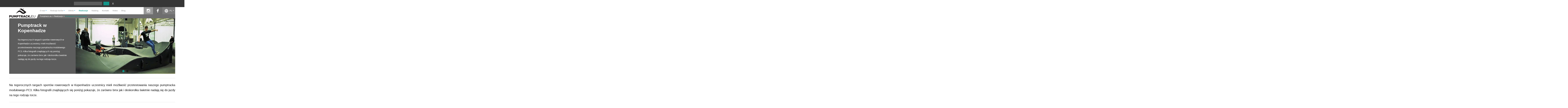

--- FILE ---
content_type: text/html; charset=UTF-8
request_url: https://www.pumptrack.eu/pl/realizacje/pumptrack-kopenhaga,bdj.html
body_size: 5720
content:
<!DOCTYPE html>
<html lang="pl">
<head>
<script>
	window.dataLayer = window.dataLayer || [];
</script>
<script>(function(w,d,s,l,i){w[l]=w[l]||[];w[l].push({'gtm.start':
new Date().getTime(),event:'gtm.js'});var f=d.getElementsByTagName(s)[0],
j=d.createElement(s),dl=l!='dataLayer'?'&l='+l:'';j.async=true;j.src=
'https://www.googletagmanager.com/gtm.js?id='+i+dl;f.parentNode.insertBefore(j,f);
})(window,document,'script','dataLayer','GTM-5HT4RQH');</script>
	<meta charset="UTF-8"/>
	
	<title>Pumptrack w Kopenhadze - Pumptracki modułowe i kompozytowe – projektowanie i budowa torów rowerowych</title>
	<meta name="keywords" content="" />
	<meta name="description" content="Na tegorocznych targach sportów rowerowych w Kopenhadze uczestnicy mieli możliwość przetestowania naszego pumptracka modułowego PC3." />

	<meta name="robots" content="index,follow,all" />

	<meta name="viewport" content="width=device-width, initial-scale=1"/>

	<meta name="author" content="extremelab.pl" />
	

	<link rel="shortcut icon" href="/i/favicon.ico" />
	<link rel="apple-touch-icon" href="/i/apple-touch-icon-120x120.png" />
	<link rel="apple-touch-icon" href="/i/apple-touch-icon-120x120-precomposed.png" />
	
		

	<meta name="googlebot" content="noodp"/>
	<meta property="fb:page_id" content="1083949938336159"/>
	<meta property="og:site_name" content="pumptrack.eu"/>
	<meta property="og:type" content="website"/>
	<link rel="stylesheet" type="text/css" href="/css/dropdown.min.css?2411211013"/>
	<link rel="stylesheet" type="text/css" href="/css/reset.css?2411211013"/>
	<link rel="stylesheet" type="text/css" href="/css/style.css?2411211013"/>
	<link rel="stylesheet" type="text/css" href="/css/old_tiles.css?2411211013"/>
	<link rel="stylesheet" type="text/css" href="https://fonts.googleapis.com/css2?family=PT+Sans+Narrow&amp;display=swap&quot; rel=&quot;stylesheet"/>
	<link rel="stylesheet" type="text/css" href="/css/jquery.fancybox.css?2411211013"/>
	<link rel="stylesheet" type="text/css" href="/css/lightbox.css?2411211013"/>
	<link rel="stylesheet" type="text/css" href="/css/flexslider.min.css?2411211013"/>
	<link rel="stylesheet" type="text/css" href="/css/_7592cd08e6f94808eb48506ab4b1df82.css?2411211013"/>
<script>
	window.xlab={list:[],deferInterval:null,defer:function(n){window.jQuery&&void 0!==typeof jQuery&&void 0!==typeof $?n():window.xlab.list.push(n)},init:function(){window.addEventListener("load",function(n){window.xlab.deferInterval=setInterval(function(){if(window.jQuery&&void 0!==typeof jQuery&&void 0!==typeof $)for(var n in clearInterval(window.xlab.deferInterval),window.xlab.deferInterval=null,window.xlab.list)window.xlab.list[n]()},100)})}};
</script>

			<link rel="alternate" href="https://www.pumptrack.eu/pl/realizacje/pumptrack-kopenhaga,bdj.html" hreflang="pl" />
	<link rel="alternate" href="https://www.pumptrack.eu/en/realizations/pumptrack-copenhagen,bdj.html" hreflang="en" />
	<link rel="alternate" href="https://www.pumptrack.eu/en/realizations/pumptrack-copenhagen,bdj.html" hreflang="x-default" />
	<link rel="alternate" href="https://www.pumptrack.eu/no/erkjennelser/pumptrack-copenhagen,bdj.html" hreflang="no" />
	<link rel="alternate" href="https://www.pumptrack.eu/ar/realizations/pumptrack-copenhagen,bdj.html" hreflang="ar" />
	<link rel="alternate" href="https://www.pumptrack.eu/ro/realizari/pumptrack-copenhagen,bdj.html" hreflang="ro" />
	<link rel="alternate" href="https://www.pumptrack.eu/sv/forverkliganden/pumptrack-copenhagen,bdj.html" hreflang="sv" />
	<link rel="alternate" href="https://www.pumptrack.eu/da/realiseringer/pumptrack-copenhagen,bdj.html" hreflang="da" />
	<link rel="alternate" href="https://www.modularpumptracks.fr/realisations/pumptrack-copenhagen,bdj.html" hreflang="fr" />
	<link rel="alternate" href="https://www.pumptracks.it/realizzazioni/pumptrack-copenhagen,bdj.html" hreflang="it" />
	<link rel="alternate" href="https://www.modular-pumptrack.de/erkenntnisse/pumptrack-copenhagen,bdj.html" hreflang="de" />
	<link rel="alternate" href="https://www.pumptrack.eu/nl/realisaties/pumptrack-copenhagen,bdj.html" hreflang="nl" />
	<link rel="alternate" href="https://www.pumptracks.es/realizaciones/pumptrack-copenhagen,bdj.html" hreflang="es" />
	<link rel="alternate" href="https://www.pumptrack.eu/zh/realizations/pumptrack-copenhagen,bdj.html" hreflang="zh" />
	<link rel="alternate" href="https://www.pumptrack.eu/uk/realizations/pumptrack-copenhagen,bdj.html" hreflang="uk" />
	<link rel="alternate" href="https://www.pumptrack.eu/el/realizations/pumptrack-copenhagen,bdj.html" hreflang="el" />
	<link rel="alternate" href="https://www.pumptrack.eu/cs/realizace/pumptrack-copenhagen,bdj.html" hreflang="cs" />
	
<script type="text/javascript">
const SLO = '/pl';
</script>

<script async src="https://www.googletagmanager.com/gtag/js?id=AW-770672923"></script>
<script>
window.dataLayer = window.dataLayer || [];
function gtag(){dataLayer.push(arguments);}
gtag('js', new Date());
gtag('config', 'AW-770672923');
</script>
</head><body class="l-pl">
		<div class="locale-detection">
		<span>:</span>&nbsp;
		<div class="select-locale">
			<div class="lang dropdown">
				<span class="dropdown-toggle lang-pl" style="visibility:hidden" id="dropdownMenu" data-toggle="dropdown" data-lang="pl" data-href="">Polski</span>
				<ul class="dropdown-menu locale-detection-avail-locale" role="menu" aria-labelledby="dropdownMenu">
											<li class="a" role="presentation" data-lang="pl">
							<a href="https://www.pumptrack.eu/pl/realizacje/pumptrack-kopenhaga,bdj.html" class="lang-pl">Polski</a>
						</li>
											<li role="presentation" data-lang="en">
							<a href="https://www.pumptrack.eu/en/realizations/pumptrack-copenhagen,bdj.html" class="lang-en">English</a>
						</li>
											<li role="presentation" data-lang="no">
							<a href="https://www.pumptrack.eu/no/erkjennelser/pumptrack-copenhagen,bdj.html" class="lang-no">Norwegian</a>
						</li>
											<li role="presentation" data-lang="ar">
							<a href="https://www.pumptrack.eu/ar/realizations/pumptrack-copenhagen,bdj.html" class="lang-ar">Arabic</a>
						</li>
											<li role="presentation" data-lang="ro">
							<a href="https://www.pumptrack.eu/ro/realizari/pumptrack-copenhagen,bdj.html" class="lang-ro">Romanian</a>
						</li>
											<li role="presentation" data-lang="sv">
							<a href="https://www.pumptrack.eu/sv/forverkliganden/pumptrack-copenhagen,bdj.html" class="lang-sv">Swedish</a>
						</li>
											<li role="presentation" data-lang="da">
							<a href="https://www.pumptrack.eu/da/realiseringer/pumptrack-copenhagen,bdj.html" class="lang-da">Danish</a>
						</li>
											<li role="presentation" data-lang="fr">
							<a href="https://www.modularpumptracks.fr/realisations/pumptrack-copenhagen,bdj.html" class="lang-fr">French</a>
						</li>
											<li role="presentation" data-lang="it">
							<a href="https://www.pumptracks.it/realizzazioni/pumptrack-copenhagen,bdj.html" class="lang-it">Italian</a>
						</li>
											<li role="presentation" data-lang="de">
							<a href="https://www.modular-pumptrack.de/erkenntnisse/pumptrack-copenhagen,bdj.html" class="lang-de">German</a>
						</li>
											<li role="presentation" data-lang="nl">
							<a href="https://www.pumptrack.eu/nl/realisaties/pumptrack-copenhagen,bdj.html" class="lang-nl">Dutch</a>
						</li>
											<li role="presentation" data-lang="es">
							<a href="https://www.pumptracks.es/realizaciones/pumptrack-copenhagen,bdj.html" class="lang-es">Spanish</a>
						</li>
											<li role="presentation" data-lang="zh">
							<a href="https://www.pumptrack.eu/zh/realizations/pumptrack-copenhagen,bdj.html" class="lang-zh">Chinese</a>
						</li>
											<li role="presentation" data-lang="uk">
							<a href="https://www.pumptrack.eu/uk/realizations/pumptrack-copenhagen,bdj.html" class="lang-uk">Ukrainian</a>
						</li>
											<li role="presentation" data-lang="el">
							<a href="https://www.pumptrack.eu/el/realizations/pumptrack-copenhagen,bdj.html" class="lang-el">Greek</a>
						</li>
											<li role="presentation" data-lang="cs">
							<a href="https://www.pumptrack.eu/cs/realizace/pumptrack-copenhagen,bdj.html" class="lang-cs">Czech</a>
						</li>
											<li role="presentation" data-lang="is">
							<a href="https://www.pumptrack.eu/is/" class="lang-is">Iceland</a>
						</li>
									</ul>
			</div>

			<input type="button" class="locale-detection-set-locale" value=""/>
			<input type="button" class="locale-detection-hide-locale" value="X"/>
		</div>
		

		<script>
			xlab.defer(function() {
				var dropdownMenu = $('#dropdownMenu');
				var btnSetLocale = $('.locale-detection-set-locale');
				var btnHideLocale = $('.locale-detection-hide-locale');
				var availLocale = $('.locale-detection-avail-locale');

				availLocale.on('click', 'li', function(e) {
					e.preventDefault();
					var self = $(this);
					var lang = self.attr('data-lang');
					var href = self.find('a').first().attr('href');
					setLocaleDropdownText(lang, href, self.text());
				});

				btnSetLocale.on('click', function(e) {
					e.preventDefault();
					location.href = dropdownMenu.attr('data-href');
				});

				btnHideLocale.on('click', function(e) {
					e.preventDefault();
					$(this).parents('.locale-detection').first().hide();
				});

				function setLocaleDropdownText(lang, href, text) {
					dropdownMenu[0].className = 'dropdown-toggle lang-' + lang;
					dropdownMenu.attr('data-lang', lang);
					dropdownMenu.attr('data-href', href);
					dropdownMenu.text(text);
				}

				var detectedLocale = availLocale.find('[data-browserdetected]');

				if (detectedLocale.length) {
					var locale = detectedLocale.first();
					var lang = locale.attr('data-lang');
					var href = locale.find('a').first().attr('href');
					setLocaleDropdownText(lang, href, locale.text());
					setTimeout(function() {
						dropdownMenu.css('visibility', 'unset');
					}, 0);
				}
			});
		</script>
	</div>
		<div class="page">
        				<header>
					<div class="menu-wrapper">
	<div class="button_container" id="toggle">
		<span class="top"></span>
		<span class="middle"></span>
		<span class="bottom"></span>
	</div>

	<div class="logo">
		<div itemtype="http://schema.org/Organization" itemscope="">
			<a href="/pl/" title="Pumptracki i rowerowe place zabaw" itemprop="url">
				<img src="/i/logo-pumptrack.png" alt="Pumptracki i rowerowe place zabaw" title="Pumptracki i rowerowe place zabaw" width="181" height="63" itemprop="logo" />
			</a>
		</div>
	</div>
	<div class="menu-main">
		<div class="top-row">
			<div class="menu-list">
				<ul class="menu">
	<li class="dropdown ">
		<span class="a dropdown-toggle" id="dropdownMenu" data-toggle="dropdown">O nas</span>
		<ul class="submenu dropdown-menu" role="menu" aria-labelledby="dropdownMenu">
						<li>
				<a class="sub" title="FAQ" href="/pl/o-nas/faq,bbd.html">FAQ</a>
			</li>
						<li>
				<a class="sub" title="O nas" href="/pl/o-nas/o-nas,cb.html">O nas</a>
			</li>
					</ul>
	</li>
	<li class="dropdown ">
				<span class="a dropdown-toggle" id="dropdownMenu" data-toggle="dropdown">Rodzaje torów</span>
		<ul class="submenu dropdown-menu" role="menu" aria-labelledby="dropdownMenu">
						<li>
				<a class="sub" title="Pumptracki" href="/pl/rodzaje-torow/pumptracki,cj.html">Pumptracki</a>
			</li>
						<li>
				<a class="sub" title="North Shore" href="/pl/rodzaje-torow/north-shory,ci.html">North Shore</a>
			</li>
					</ul>
	</li>
	<li class="dropdown ">
		<span class="a dropdown-toggle" id="dropdownMenu" data-toggle="dropdown">Oferta</span>
		<ul class="submenu dropdown-menu" role="menu" aria-labelledby="dropdownMenu">
									<li role="presentation">
				<a class="sub" title="Pumptrack Family" href="/pl/oferta/pumptrack-family/">Pumptrack Family</a>
			</li>
												<li role="presentation">
				<a class="sub" title="Pumptracki modułowe" href="/pl/oferta/pumptracki-modulowe/">Pumptracki modułowe</a>
			</li>
												<li role="presentation">
				<a class="sub" title="Pumptracki polietylenowe" href="/pl/oferta/pumptracki-polietylenowe/">Pumptracki polietylenowe</a>
			</li>
												<li role="presentation">
				<a class="sub" title="Tory rowerowe - Larix" href="/pl/oferta/tory-rowerowe-larix/">Tory rowerowe - Larix</a>
			</li>
												<li role="presentation">
				<a class="sub" title="North shore - tory rowerowe" href="/pl/oferta/north-shore/">North shore - tory rowerowe</a>
			</li>
												<li role="presentation">
				<a class="sub" title="Projekty" href="/pl/oferta/projekty/">Projekty</a>
			</li>
									<li role="presentation">
				<a class="sub" title="" href="javascript:void(null)" onclick="$.fancybox({href:'/pl/formularz/popup',modal:true,padding:0,type:'ajax'})">Pliki DWG</a>
			</li>
		</ul>
	</li>
	<li class="item active"><a href="/pl/realizacje/" title="Realizacje">Realizacje</a></li>
	<li class="item "><a href="/pl/katalog.html" title="Katalog ">Katalog </a></li>
	<li class="item "><a href="/pl/kontakt.html" title="Kontakt">Kontakt</a></li>
	<li class="item "><a href="/pl/video.html" title="Video">Video</a></li>
            		<li class="item"><a href="https://grupatechramps.com/pl/news" target="_blank" title="Blog">Blog</a></li>
    </ul>			</div>

			<div class="search">
				<form class="search" method="get">
					<input class="search_input" type="text" data-autocomplete="on"/>
					<input class="search_submit" type="submit" value="" />
				</form>
			</div>

			<div class="other">
				<ul class="links">
					<li class="made-poland">100% made in Poland</li>
					<li id="insta"><a class="x insta" href="https://www.instagram.com/pumptrack.eu" rel="nofollow" target="_blank">instagram</a></li>
					<li id="fb"><a class="x fb" href="https://www.facebook.com/pumptrack.eu/" rel="nofollow" target="_blank">facebook</a></li>
									</ul>
				<div class="lang dropdown">
					<span class="dropdown-toggle" id="dropdownMenu" data-toggle="dropdown">PL</span>
					<ul class="dropdown-menu" role="menu" aria-labelledby="dropdownMenu">
													<li class="a" role="presentation">
								<a href="https://www.pumptrack.eu/pl/realizacje/pumptrack-kopenhaga,bdj.html">PL</a>
							</li>
													<li role="presentation">
								<a href="https://www.pumptrack.eu/en/realizations/pumptrack-copenhagen,bdj.html">EN</a>
							</li>
													<li role="presentation">
								<a href="https://www.pumptrack.eu/no/erkjennelser/pumptrack-copenhagen,bdj.html">NO</a>
							</li>
													<li role="presentation">
								<a href="https://www.pumptrack.eu/ar/realizations/pumptrack-copenhagen,bdj.html">AR</a>
							</li>
													<li role="presentation">
								<a href="https://www.pumptrack.eu/ro/realizari/pumptrack-copenhagen,bdj.html">RO</a>
							</li>
													<li role="presentation">
								<a href="https://www.pumptrack.eu/sv/forverkliganden/pumptrack-copenhagen,bdj.html">SV</a>
							</li>
													<li role="presentation">
								<a href="https://www.pumptrack.eu/da/realiseringer/pumptrack-copenhagen,bdj.html">DA</a>
							</li>
													<li role="presentation">
								<a href="https://www.modularpumptracks.fr/realisations/pumptrack-copenhagen,bdj.html">FR</a>
							</li>
													<li role="presentation">
								<a href="https://www.pumptracks.it/realizzazioni/pumptrack-copenhagen,bdj.html">IT</a>
							</li>
													<li role="presentation">
								<a href="https://www.modular-pumptrack.de/erkenntnisse/pumptrack-copenhagen,bdj.html">DE</a>
							</li>
													<li role="presentation">
								<a href="https://www.pumptrack.eu/nl/realisaties/pumptrack-copenhagen,bdj.html">NL</a>
							</li>
													<li role="presentation">
								<a href="https://www.pumptracks.es/realizaciones/pumptrack-copenhagen,bdj.html">ES</a>
							</li>
													<li role="presentation">
								<a href="https://www.pumptrack.eu/zh/realizations/pumptrack-copenhagen,bdj.html">ZH</a>
							</li>
													<li role="presentation">
								<a href="https://www.pumptrack.eu/uk/realizations/pumptrack-copenhagen,bdj.html">UK</a>
							</li>
													<li role="presentation">
								<a href="https://www.pumptrack.eu/el/realizations/pumptrack-copenhagen,bdj.html">EL</a>
							</li>
													<li role="presentation">
								<a href="https://www.pumptrack.eu/cs/realizace/pumptrack-copenhagen,bdj.html">CS</a>
							</li>
													<li role="presentation">
								<a href="https://www.pumptrack.eu/is/">IS</a>
							</li>
											</ul>
				</div>
			</div>
		</div>
		<div class="bottom-row">
			<div class="breadcrumbs">
	<ul>
			<li >
			<a href="/pl/" >Pumptrack.eu</a>
		</li>
			<li >
			<a href="/pl/realizacje/" >Realizacje</a>
		</li>
			<li  class="l" >
			<a href="/pl/realizacje/pumptrack-kopenhaga,bdj.html"  class="l" >Pumptrack w Kopenhadze</a>
		</li>
		</ul>
</div>
		</div>
	</div>
</div>
<script type="text/javascript">
xlab.defer(function(){
	$(function(){
		$('#toggle').click(function() {
			$(this).toggleClass('active');
			$('header .menu-list').toggleClass('show');
		});
	});
	$('form.search').unbind().bind('submit', function(){return false});
	$('form.search input.search_input').autocomplete({
		serviceUrl: '/'+'ind'+'ex.php?'+'m=autocomplete',
		minChars: 2,
		forceFixPosition: false,
		maxHeight: 550,
		delimiter: /(,|;)\s*/,
		noCache: true,
		onSelect: function(value, data) {
			document.location.href= value.url;
		}
	});
});
</script>				</header>
		
					<section class="realization">
	<div class="realization-top">
		<div class="realization-left">
			<div class="realization-header">
				<h1>Pumptrack w Kopenhadze</h1>
			</div>
			<div class="realization-description">
				<div><p> Na tegorocznych targach sportów rowerowych w Kopenhadze uczestnicy mieli możliwość przetestowania naszego pumptracka modułowego PC3. Kilka fotografii znajdujących się poniżęj pokazuje, że zarówno bmx jak i deskorolka świetnie nadają się do jazdy na tego rodzaju torze. </p></div>
			</div>
            		</div>
		<div class="realization-right">
			<div class="flexslider">
				<ul class="slides">
                                            							<li>
								<picture>
									<source media="(min-width: 1260px)" srcset="https://www.pumptrack.eu/mobilny-tor-rowerowy-stworzony-z-modulow,gbfa,bbec,gde,n.jpg">
									<source media="(min-width: 1051px)" srcset="https://www.pumptrack.eu/mobilny-tor-rowerowy-stworzony-z-modulow,gbfa,ifa,ehc,n.jpg">
									<source media="(min-width: 768px)" srcset="https://www.pumptrack.eu/mobilny-tor-rowerowy-stworzony-z-modulow,gbfa,bafa,fic,n.jpg">
									<source media="(min-width: 576px)" srcset="https://www.pumptrack.eu/mobilny-tor-rowerowy-stworzony-z-modulow,gbfa,hgi,ecg,n.jpg">

									<img src="https://www.pumptrack.eu/mobilny-tor-rowerowy-stworzony-z-modulow,gbfa,fhf,dbi,n.jpg" alt="Modułowy pump track Kopenhaga" title="Mobilny tor rowerowy stworzony z modułów"/>
								</picture>
                                							</li>
                                                                                                                                                                                                        							<li>
								<picture>
									<source media="(min-width: 1260px)" srcset="https://www.pumptrack.eu/tor-rowerowy-typu-pumptrack-wykonany-z-modulow,gbfe,bbec,gde,n.jpg">
									<source media="(min-width: 1051px)" srcset="https://www.pumptrack.eu/tor-rowerowy-typu-pumptrack-wykonany-z-modulow,gbfe,ifa,ehc,n.jpg">
									<source media="(min-width: 768px)" srcset="https://www.pumptrack.eu/tor-rowerowy-typu-pumptrack-wykonany-z-modulow,gbfe,bafa,fic,n.jpg">
									<source media="(min-width: 576px)" srcset="https://www.pumptrack.eu/tor-rowerowy-typu-pumptrack-wykonany-z-modulow,gbfe,hgi,ecg,n.jpg">

									<img src="https://www.pumptrack.eu/tor-rowerowy-typu-pumptrack-wykonany-z-modulow,gbfe,fhf,dbi,n.jpg" alt="Przenośny pump track na imprezie rowerowej" title="Tor rowerowy typu pumptrack wykonany z modułów"/>
								</picture>
                                							</li>
                                                                                        				</ul>
			</div>
		</div>
	</div>
	<div class="realization-description-full" id="description">
		<div><p>Na tegorocznych targach sportów rowerowych w Kopenhadze uczestnicy mieli możliwość przetestowania naszego pumptracka modułowego PC3. Kilka fotografii znajdujących się poniżęj pokazuje, że zarówno bmx jak i deskorolka świetnie nadają się do jazdy na tego rodzaju torze.</p></div>
	</div>
	<div class="realization-slides">
		<section class="tiles realiz">
                                                        					<a href="https://www.pumptrack.eu/pumptrack-pc3-w-kopenhadze,gbfb,bggg,jdh,n.jpg" data-lightbox="Pumptrack w Kopenhadze" data-title="Pumptrack PC3 w Kopenhadze" class="more">
						<div class="tile photo cover" style="background:url('https://www.pumptrack.eu/pumptrack-pc3-w-kopenhadze,gbfb,eia,a,n.jpg') no-repeat center center; background-size:cover;">
							<h2>Foto</h2>
						</div>
					</a>
                                            					<a href="https://www.pumptrack.eu/kompozytowy-pumptrack-dostosowany-pod-kazdego-uzyt,gbfc,bghg,jec,n.jpg" data-lightbox="Pumptrack w Kopenhadze" data-title="Kompozytowy pumptrack dostosowany pod każdego użytkownika" class="more">
						<div class="tile photo cover" style="background:url('https://www.pumptrack.eu/kompozytowy-pumptrack-dostosowany-pod-kazdego-uzyt,gbfc,eia,a,n.jpg') no-repeat center center; background-size:cover;">
							<h2>Foto</h2>
						</div>
					</a>
                                            					<a href="https://www.pumptrack.eu/modulowy-pumptrack-pc3-w-kopenhadze,gbfd,bgee,jce,n.jpg" data-lightbox="Pumptrack w Kopenhadze" data-title="Modułowy Pumptrack PC3 w Kopenhadze" class="more">
						<div class="tile photo cover" style="background:url('https://www.pumptrack.eu/modulowy-pumptrack-pc3-w-kopenhadze,gbfd,eia,a,n.jpg') no-repeat center center; background-size:cover;">
							<h2>Foto</h2>
						</div>
					</a>
                                                                        					<a href="https://www.pumptrack.eu/niestacjonarny-modulowy-pumptrack,gbff,cagh,bdhg,n.jpg" data-lightbox="Pumptrack w Kopenhadze" data-title="Niestacjonarny modułowy pumptrack" class="more">
						<div class="tile photo cover" style="background:url('https://www.pumptrack.eu/niestacjonarny-modulowy-pumptrack,gbff,eia,a,n.jpg') no-repeat center center; background-size:cover;">
							<h2>Foto</h2>
						</div>
					</a>
                            		</section>
	</div>
</section>

<script>
    xlab.defer(function() {
        $('.realization .realization-read-more .read_more')
            .off('click')
            .on('click', function(e) {
                e.preventDefault();
                const offset = $('#description').offset().top;
                $('html, body').animate({scrollTop: offset}, 400);
            })
    })
</script>					<section class="info">
	<h2 style="text-align: center;"><span class="first-part">ponad 400</span> <span class="second-part">obiektów sportowych</span></h2>
	<br />
	<br />
	<a class="read_more_realiz" href="/pl/realizacje/">zobacz nasze realizacje</a>
</section>		
			</div>
		<footer>
					<div class="page">
		<ul class="navi">
		<li>Oferta<span class="dot">.</span></li>
				<li><a href="/pl/oferta/pumptrack-family/" title="Pumptrack Family">Pumptrack Family</a></li>
				<li><a href="/pl/oferta/pumptracki-modulowe/" title="Pumptracki modułowe">Pumptracki modułowe</a></li>
				<li><a href="/pl/oferta/pumptracki-polietylenowe/" title="Pumptracki polietylenowe">Pumptracki polietylenowe</a></li>
				<li><a href="/pl/oferta/tory-rowerowe-larix/" title="Tory rowerowe - Larix">Tory rowerowe - Larix</a></li>
				<li><a href="/pl/oferta/north-shore/" title="North shore - tory rowerowe">North shore - tory rowerowe</a></li>
				<li><a href="/pl/oferta/projekty/" title="Projekty">Projekty</a></li>
			</ul>
	<ul class="navi">
		<li>Realizacje<span class="dot">.</span></li>
				<li><a href="/pl/realizacje/pumptrack-amines-francja,baef.html" title="Pumptrack - Amines (Francja)">Pumptrack - Amines (Francja)</a></li>
				<li><a href="/pl/realizacje/pumptrack-kasperske-hory-czechy,baee.html" title="Pumptrack - Kasperske Hory (Czechy)">Pumptrack - Kasperske Hory (Czechy)</a></li>
				<li><a href="/pl/realizacje/pumptrack-warszawa-ul-wloska,baec.html" title="Pumptrack - Warszawa (ul. Włoska)">Pumptrack - Warszawa (ul. Włoska)</a></li>
				<li><a href="/pl/realizacje/pumptrack-rozewie,baeb.html" title="Pumptrack - Rozewie">Pumptrack - Rozewie</a></li>
				<li><span class="read_more"><a href="/pl/realizacje/">zobacz nasze realizacje</a></span></li>
	</ul>
	<ul class="navi contact">
		<li>
			<div class="logo"></div>
		</li>
		<li><p>Pumptracki i rowerowe place zabaw<br /> ul. Organki 2 31-990 Kraków<br /> tel. +48 12 200 21 45<br /> Mobile: +48 731 031 101<br /> <a href="mailto:info@pumptrack.eu"> info@pumptrack.eu</a></p> <p>&nbsp;</p> <div class="vcard"> <h3>&nbsp;</h3> </div> <p>&nbsp;</p></li>
		<li class="social-media">
			<a href="https://www.facebook.com/pumptrack.eu/" rel="nofollow" target="_blank" class="fb"></a>
			<a href="https://www.instagram.com/pumptrack.eu" rel="nofollow" target="_blank" class="insta"></a>
			<a href="https://vimeo.com/pumptrack" rel="nofollow" target="_blank" class="vimeo"></a>
			<a href="https://www.youtube.com/channel/UCvDS9D7y4AEmxf-6zLvSv2A/featured" rel="nofollow" target="_blank" class="yt"></a>
		</li>
	</ul>
</div>
<span class="foot">Do not copy all rights reserved / pumptrack.eu / 2026</span>
<span class="author">powered by <a href="https://www.extremelab.pl/" target="_blank" title="Sklepy internetowe Kraków">extremelab.pl</a></span>			</footer>
		<script type="text/javascript" src="/js/jquery-1.9.1.js?2411211013"></script>
	<script type="text/javascript" src="/js/slo-script.js?2411211013"></script>
	<script type="text/javascript" src="/js/script.js?2411211013"></script>
	<script type="text/javascript" src="/js/jquery-ui.js?2411211013"></script>
	<script type="text/javascript" src="/js/jquery.mousewheel.min.js?2411211013"></script>
	<script type="text/javascript" src="/js/jquery.autocomplete.min.js?2411211013"></script>
	<script type="text/javascript" src="/js/dropdown.min.js?2411211013"></script>
	<script type="text/javascript" src="/js/jquery.validate.min.js?2411211013"></script>
	<script type="text/javascript" src="/js/jquery.maskedinput.min.js?2411211013"></script>
	<script type="text/javascript" src="/js/jquery.fancybox.pack.js?2411211013"></script>
	<script type="text/javascript" src="/js/page-title-focus.min.js?2411211013"></script>
	<script type="text/javascript" src="/js/lightbox.min.js?2411211013"></script>
	<script type="text/javascript" src="/js/jquery.flexslider.min.js?2411211013"></script>
<script>
	window.xlab.init();
</script>

    </body>
</html>